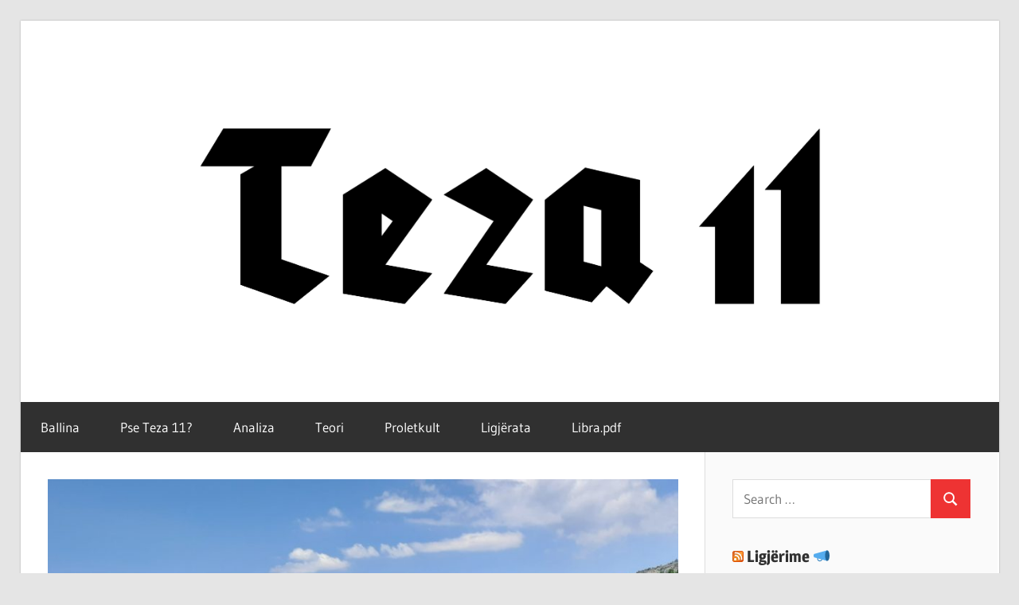

--- FILE ---
content_type: text/html; charset=UTF-8
request_url: https://teza11.org/akademia-per-cobanet-dhe-qeveritaret-qe-pse-si-can-ujku/
body_size: 18479
content:
<!DOCTYPE html>
<html lang="en-US">

<head>
<meta charset="UTF-8">
<meta name="viewport" content="width=device-width, initial-scale=1">
<link rel="profile" href="http://gmpg.org/xfn/11">
<link rel="pingback" href="https://teza11.org/xmlrpc.php">

<meta name='robots' content='index, follow, max-image-preview:large, max-snippet:-1, max-video-preview:-1' />
	<style>img:is([sizes="auto" i], [sizes^="auto," i]) { contain-intrinsic-size: 3000px 1500px }</style>
	
	<!-- This site is optimized with the Yoast SEO plugin v25.1 - https://yoast.com/wordpress/plugins/seo/ -->
	<title>Akademia për çobanët dhe qeveritarët që pse s’i çan ujku - Teza 11</title>
	<link rel="canonical" href="https://teza11.org/akademia-per-cobanet-dhe-qeveritaret-qe-pse-si-can-ujku/" />
	<meta property="og:locale" content="en_US" />
	<meta property="og:type" content="article" />
	<meta property="og:title" content="Akademia për çobanët dhe qeveritarët që pse s’i çan ujku" />
	<meta property="og:description" content="/Xhuliano Bregasi/ “Blegtorët e rrethit të Përmetit realizuan me sukses planin e prodhimit dhe dorëzimit të qumështit për periudhën 9-mujore&#8230;" />
	<meta property="og:url" content="https://teza11.org/akademia-per-cobanet-dhe-qeveritaret-qe-pse-si-can-ujku/" />
	<meta property="og:site_name" content="Teza 11" />
	<meta property="article:published_time" content="2021-11-06T17:06:52+00:00" />
	<meta property="article:modified_time" content="2021-11-06T17:09:28+00:00" />
	<meta property="og:image" content="https://teza11.org/wp-content/uploads/2021/11/20210613_124958-scaled.jpg" />
	<meta property="og:image:width" content="2560" />
	<meta property="og:image:height" content="1183" />
	<meta property="og:image:type" content="image/jpeg" />
	<meta name="author" content="T 11" />
	<meta name="twitter:card" content="summary_large_image" />
	<meta name="twitter:title" content="Akademia për çobanët dhe qeveritarët që pse s’i çan ujku" />
	<meta name="twitter:image" content="https://teza11.org/wp-content/uploads/2021/11/20210613_124958-scaled.jpg" />
	<meta name="twitter:creator" content="@teza_11" />
	<meta name="twitter:site" content="@teza_11" />
	<meta name="twitter:label1" content="Written by" />
	<meta name="twitter:data1" content="T 11" />
	<meta name="twitter:label2" content="Est. reading time" />
	<meta name="twitter:data2" content="6 minutes" />
	<script type="application/ld+json" class="yoast-schema-graph">{"@context":"https://schema.org","@graph":[{"@type":"Article","@id":"https://teza11.org/akademia-per-cobanet-dhe-qeveritaret-qe-pse-si-can-ujku/#article","isPartOf":{"@id":"https://teza11.org/akademia-per-cobanet-dhe-qeveritaret-qe-pse-si-can-ujku/"},"author":{"name":"T 11","@id":"https://teza11.org/#/schema/person/9f09b7ff23c7f4591dade20677ed7cca"},"headline":"Akademia për çobanët dhe qeveritarët që pse s’i çan ujku","datePublished":"2021-11-06T17:06:52+00:00","dateModified":"2021-11-06T17:09:28+00:00","mainEntityOfPage":{"@id":"https://teza11.org/akademia-per-cobanet-dhe-qeveritaret-qe-pse-si-can-ujku/"},"wordCount":1583,"commentCount":0,"publisher":{"@id":"https://teza11.org/#organization"},"image":{"@id":"https://teza11.org/akademia-per-cobanet-dhe-qeveritaret-qe-pse-si-can-ujku/#primaryimage"},"thumbnailUrl":"https://teza11.org/wp-content/uploads/2021/11/20210613_124958-scaled.jpg","keywords":["ekonomi","fshatarësia","politikë"],"articleSection":["Analiza"],"inLanguage":"en-US","potentialAction":[{"@type":"CommentAction","name":"Comment","target":["https://teza11.org/akademia-per-cobanet-dhe-qeveritaret-qe-pse-si-can-ujku/#respond"]}]},{"@type":"WebPage","@id":"https://teza11.org/akademia-per-cobanet-dhe-qeveritaret-qe-pse-si-can-ujku/","url":"https://teza11.org/akademia-per-cobanet-dhe-qeveritaret-qe-pse-si-can-ujku/","name":"Akademia për çobanët dhe qeveritarët që pse s’i çan ujku - Teza 11","isPartOf":{"@id":"https://teza11.org/#website"},"primaryImageOfPage":{"@id":"https://teza11.org/akademia-per-cobanet-dhe-qeveritaret-qe-pse-si-can-ujku/#primaryimage"},"image":{"@id":"https://teza11.org/akademia-per-cobanet-dhe-qeveritaret-qe-pse-si-can-ujku/#primaryimage"},"thumbnailUrl":"https://teza11.org/wp-content/uploads/2021/11/20210613_124958-scaled.jpg","datePublished":"2021-11-06T17:06:52+00:00","dateModified":"2021-11-06T17:09:28+00:00","breadcrumb":{"@id":"https://teza11.org/akademia-per-cobanet-dhe-qeveritaret-qe-pse-si-can-ujku/#breadcrumb"},"inLanguage":"en-US","potentialAction":[{"@type":"ReadAction","target":["https://teza11.org/akademia-per-cobanet-dhe-qeveritaret-qe-pse-si-can-ujku/"]}]},{"@type":"ImageObject","inLanguage":"en-US","@id":"https://teza11.org/akademia-per-cobanet-dhe-qeveritaret-qe-pse-si-can-ujku/#primaryimage","url":"https://teza11.org/wp-content/uploads/2021/11/20210613_124958-scaled.jpg","contentUrl":"https://teza11.org/wp-content/uploads/2021/11/20210613_124958-scaled.jpg","width":2560,"height":1183},{"@type":"BreadcrumbList","@id":"https://teza11.org/akademia-per-cobanet-dhe-qeveritaret-qe-pse-si-can-ujku/#breadcrumb","itemListElement":[{"@type":"ListItem","position":1,"name":"Home","item":"https://teza11.org/"},{"@type":"ListItem","position":2,"name":"Akademia për çobanët dhe qeveritarët që pse s’i çan ujku"}]},{"@type":"WebSite","@id":"https://teza11.org/#website","url":"https://teza11.org/","name":"Teza 11","description":"Filozofët vetëm e kanë shpjeguar në mënyra të ndryshme botën, por çështja është që ta shndërrosh atë.","publisher":{"@id":"https://teza11.org/#organization"},"potentialAction":[{"@type":"SearchAction","target":{"@type":"EntryPoint","urlTemplate":"https://teza11.org/?s={search_term_string}"},"query-input":{"@type":"PropertyValueSpecification","valueRequired":true,"valueName":"search_term_string"}}],"inLanguage":"en-US"},{"@type":"Organization","@id":"https://teza11.org/#organization","name":"Teza 11","url":"https://teza11.org/","logo":{"@type":"ImageObject","inLanguage":"en-US","@id":"https://teza11.org/#/schema/logo/image/","url":"https://teza11.org/wp-content/uploads/2018/09/cropped-teza-11-header-06-2.png","contentUrl":"https://teza11.org/wp-content/uploads/2018/09/cropped-teza-11-header-06-2.png","width":5333,"height":1853,"caption":"Teza 11"},"image":{"@id":"https://teza11.org/#/schema/logo/image/"},"sameAs":["https://x.com/teza_11"]},{"@type":"Person","@id":"https://teza11.org/#/schema/person/9f09b7ff23c7f4591dade20677ed7cca","name":"T 11","image":{"@type":"ImageObject","inLanguage":"en-US","@id":"https://teza11.org/#/schema/person/image/","url":"https://secure.gravatar.com/avatar/5c4a6af5bccfcc2e1dc29a16d1aba9d6118c96f50b9d266a2dd895f1b411c194?s=96&d=mm&r=g","contentUrl":"https://secure.gravatar.com/avatar/5c4a6af5bccfcc2e1dc29a16d1aba9d6118c96f50b9d266a2dd895f1b411c194?s=96&d=mm&r=g","caption":"T 11"},"url":"https://teza11.org/author/arlind/"}]}</script>
	<!-- / Yoast SEO plugin. -->


<link rel="alternate" type="application/rss+xml" title="Teza 11 &raquo; Feed" href="https://teza11.org/feed/" />
<link rel="alternate" type="application/rss+xml" title="Teza 11 &raquo; Comments Feed" href="https://teza11.org/comments/feed/" />
<link rel="alternate" type="application/rss+xml" title="Teza 11 &raquo; Akademia për çobanët dhe qeveritarët që pse s’i çan ujku Comments Feed" href="https://teza11.org/akademia-per-cobanet-dhe-qeveritaret-qe-pse-si-can-ujku/feed/" />
<script type="text/javascript">
/* <![CDATA[ */
window._wpemojiSettings = {"baseUrl":"https:\/\/s.w.org\/images\/core\/emoji\/15.1.0\/72x72\/","ext":".png","svgUrl":"https:\/\/s.w.org\/images\/core\/emoji\/15.1.0\/svg\/","svgExt":".svg","source":{"concatemoji":"https:\/\/teza11.org\/wp-includes\/js\/wp-emoji-release.min.js?ver=6.8.1"}};
/*! This file is auto-generated */
!function(i,n){var o,s,e;function c(e){try{var t={supportTests:e,timestamp:(new Date).valueOf()};sessionStorage.setItem(o,JSON.stringify(t))}catch(e){}}function p(e,t,n){e.clearRect(0,0,e.canvas.width,e.canvas.height),e.fillText(t,0,0);var t=new Uint32Array(e.getImageData(0,0,e.canvas.width,e.canvas.height).data),r=(e.clearRect(0,0,e.canvas.width,e.canvas.height),e.fillText(n,0,0),new Uint32Array(e.getImageData(0,0,e.canvas.width,e.canvas.height).data));return t.every(function(e,t){return e===r[t]})}function u(e,t,n){switch(t){case"flag":return n(e,"\ud83c\udff3\ufe0f\u200d\u26a7\ufe0f","\ud83c\udff3\ufe0f\u200b\u26a7\ufe0f")?!1:!n(e,"\ud83c\uddfa\ud83c\uddf3","\ud83c\uddfa\u200b\ud83c\uddf3")&&!n(e,"\ud83c\udff4\udb40\udc67\udb40\udc62\udb40\udc65\udb40\udc6e\udb40\udc67\udb40\udc7f","\ud83c\udff4\u200b\udb40\udc67\u200b\udb40\udc62\u200b\udb40\udc65\u200b\udb40\udc6e\u200b\udb40\udc67\u200b\udb40\udc7f");case"emoji":return!n(e,"\ud83d\udc26\u200d\ud83d\udd25","\ud83d\udc26\u200b\ud83d\udd25")}return!1}function f(e,t,n){var r="undefined"!=typeof WorkerGlobalScope&&self instanceof WorkerGlobalScope?new OffscreenCanvas(300,150):i.createElement("canvas"),a=r.getContext("2d",{willReadFrequently:!0}),o=(a.textBaseline="top",a.font="600 32px Arial",{});return e.forEach(function(e){o[e]=t(a,e,n)}),o}function t(e){var t=i.createElement("script");t.src=e,t.defer=!0,i.head.appendChild(t)}"undefined"!=typeof Promise&&(o="wpEmojiSettingsSupports",s=["flag","emoji"],n.supports={everything:!0,everythingExceptFlag:!0},e=new Promise(function(e){i.addEventListener("DOMContentLoaded",e,{once:!0})}),new Promise(function(t){var n=function(){try{var e=JSON.parse(sessionStorage.getItem(o));if("object"==typeof e&&"number"==typeof e.timestamp&&(new Date).valueOf()<e.timestamp+604800&&"object"==typeof e.supportTests)return e.supportTests}catch(e){}return null}();if(!n){if("undefined"!=typeof Worker&&"undefined"!=typeof OffscreenCanvas&&"undefined"!=typeof URL&&URL.createObjectURL&&"undefined"!=typeof Blob)try{var e="postMessage("+f.toString()+"("+[JSON.stringify(s),u.toString(),p.toString()].join(",")+"));",r=new Blob([e],{type:"text/javascript"}),a=new Worker(URL.createObjectURL(r),{name:"wpTestEmojiSupports"});return void(a.onmessage=function(e){c(n=e.data),a.terminate(),t(n)})}catch(e){}c(n=f(s,u,p))}t(n)}).then(function(e){for(var t in e)n.supports[t]=e[t],n.supports.everything=n.supports.everything&&n.supports[t],"flag"!==t&&(n.supports.everythingExceptFlag=n.supports.everythingExceptFlag&&n.supports[t]);n.supports.everythingExceptFlag=n.supports.everythingExceptFlag&&!n.supports.flag,n.DOMReady=!1,n.readyCallback=function(){n.DOMReady=!0}}).then(function(){return e}).then(function(){var e;n.supports.everything||(n.readyCallback(),(e=n.source||{}).concatemoji?t(e.concatemoji):e.wpemoji&&e.twemoji&&(t(e.twemoji),t(e.wpemoji)))}))}((window,document),window._wpemojiSettings);
/* ]]> */
</script>
<link rel='stylesheet' id='wellington-theme-fonts-css' href='https://teza11.org/wp-content/fonts/ee89757b7f122b8a8ab41672b0f66a38.css?ver=20201110' type='text/css' media='all' />
<style id='wp-emoji-styles-inline-css' type='text/css'>

	img.wp-smiley, img.emoji {
		display: inline !important;
		border: none !important;
		box-shadow: none !important;
		height: 1em !important;
		width: 1em !important;
		margin: 0 0.07em !important;
		vertical-align: -0.1em !important;
		background: none !important;
		padding: 0 !important;
	}
</style>
<link rel='stylesheet' id='wp-block-library-css' href='https://teza11.org/wp-includes/css/dist/block-library/style.min.css?ver=6.8.1' type='text/css' media='all' />
<style id='classic-theme-styles-inline-css' type='text/css'>
/*! This file is auto-generated */
.wp-block-button__link{color:#fff;background-color:#32373c;border-radius:9999px;box-shadow:none;text-decoration:none;padding:calc(.667em + 2px) calc(1.333em + 2px);font-size:1.125em}.wp-block-file__button{background:#32373c;color:#fff;text-decoration:none}
</style>
<style id='global-styles-inline-css' type='text/css'>
:root{--wp--preset--aspect-ratio--square: 1;--wp--preset--aspect-ratio--4-3: 4/3;--wp--preset--aspect-ratio--3-4: 3/4;--wp--preset--aspect-ratio--3-2: 3/2;--wp--preset--aspect-ratio--2-3: 2/3;--wp--preset--aspect-ratio--16-9: 16/9;--wp--preset--aspect-ratio--9-16: 9/16;--wp--preset--color--black: #000000;--wp--preset--color--cyan-bluish-gray: #abb8c3;--wp--preset--color--white: #ffffff;--wp--preset--color--pale-pink: #f78da7;--wp--preset--color--vivid-red: #cf2e2e;--wp--preset--color--luminous-vivid-orange: #ff6900;--wp--preset--color--luminous-vivid-amber: #fcb900;--wp--preset--color--light-green-cyan: #7bdcb5;--wp--preset--color--vivid-green-cyan: #00d084;--wp--preset--color--pale-cyan-blue: #8ed1fc;--wp--preset--color--vivid-cyan-blue: #0693e3;--wp--preset--color--vivid-purple: #9b51e0;--wp--preset--color--primary: #ee3333;--wp--preset--color--secondary: #d51a1a;--wp--preset--color--tertiary: #bb0000;--wp--preset--color--accent: #3333ee;--wp--preset--color--highlight: #eeee33;--wp--preset--color--light-gray: #fafafa;--wp--preset--color--gray: #999999;--wp--preset--color--dark-gray: #303030;--wp--preset--gradient--vivid-cyan-blue-to-vivid-purple: linear-gradient(135deg,rgba(6,147,227,1) 0%,rgb(155,81,224) 100%);--wp--preset--gradient--light-green-cyan-to-vivid-green-cyan: linear-gradient(135deg,rgb(122,220,180) 0%,rgb(0,208,130) 100%);--wp--preset--gradient--luminous-vivid-amber-to-luminous-vivid-orange: linear-gradient(135deg,rgba(252,185,0,1) 0%,rgba(255,105,0,1) 100%);--wp--preset--gradient--luminous-vivid-orange-to-vivid-red: linear-gradient(135deg,rgba(255,105,0,1) 0%,rgb(207,46,46) 100%);--wp--preset--gradient--very-light-gray-to-cyan-bluish-gray: linear-gradient(135deg,rgb(238,238,238) 0%,rgb(169,184,195) 100%);--wp--preset--gradient--cool-to-warm-spectrum: linear-gradient(135deg,rgb(74,234,220) 0%,rgb(151,120,209) 20%,rgb(207,42,186) 40%,rgb(238,44,130) 60%,rgb(251,105,98) 80%,rgb(254,248,76) 100%);--wp--preset--gradient--blush-light-purple: linear-gradient(135deg,rgb(255,206,236) 0%,rgb(152,150,240) 100%);--wp--preset--gradient--blush-bordeaux: linear-gradient(135deg,rgb(254,205,165) 0%,rgb(254,45,45) 50%,rgb(107,0,62) 100%);--wp--preset--gradient--luminous-dusk: linear-gradient(135deg,rgb(255,203,112) 0%,rgb(199,81,192) 50%,rgb(65,88,208) 100%);--wp--preset--gradient--pale-ocean: linear-gradient(135deg,rgb(255,245,203) 0%,rgb(182,227,212) 50%,rgb(51,167,181) 100%);--wp--preset--gradient--electric-grass: linear-gradient(135deg,rgb(202,248,128) 0%,rgb(113,206,126) 100%);--wp--preset--gradient--midnight: linear-gradient(135deg,rgb(2,3,129) 0%,rgb(40,116,252) 100%);--wp--preset--font-size--small: 13px;--wp--preset--font-size--medium: 20px;--wp--preset--font-size--large: 36px;--wp--preset--font-size--x-large: 42px;--wp--preset--spacing--20: 0.44rem;--wp--preset--spacing--30: 0.67rem;--wp--preset--spacing--40: 1rem;--wp--preset--spacing--50: 1.5rem;--wp--preset--spacing--60: 2.25rem;--wp--preset--spacing--70: 3.38rem;--wp--preset--spacing--80: 5.06rem;--wp--preset--shadow--natural: 6px 6px 9px rgba(0, 0, 0, 0.2);--wp--preset--shadow--deep: 12px 12px 50px rgba(0, 0, 0, 0.4);--wp--preset--shadow--sharp: 6px 6px 0px rgba(0, 0, 0, 0.2);--wp--preset--shadow--outlined: 6px 6px 0px -3px rgba(255, 255, 255, 1), 6px 6px rgba(0, 0, 0, 1);--wp--preset--shadow--crisp: 6px 6px 0px rgba(0, 0, 0, 1);}:where(.is-layout-flex){gap: 0.5em;}:where(.is-layout-grid){gap: 0.5em;}body .is-layout-flex{display: flex;}.is-layout-flex{flex-wrap: wrap;align-items: center;}.is-layout-flex > :is(*, div){margin: 0;}body .is-layout-grid{display: grid;}.is-layout-grid > :is(*, div){margin: 0;}:where(.wp-block-columns.is-layout-flex){gap: 2em;}:where(.wp-block-columns.is-layout-grid){gap: 2em;}:where(.wp-block-post-template.is-layout-flex){gap: 1.25em;}:where(.wp-block-post-template.is-layout-grid){gap: 1.25em;}.has-black-color{color: var(--wp--preset--color--black) !important;}.has-cyan-bluish-gray-color{color: var(--wp--preset--color--cyan-bluish-gray) !important;}.has-white-color{color: var(--wp--preset--color--white) !important;}.has-pale-pink-color{color: var(--wp--preset--color--pale-pink) !important;}.has-vivid-red-color{color: var(--wp--preset--color--vivid-red) !important;}.has-luminous-vivid-orange-color{color: var(--wp--preset--color--luminous-vivid-orange) !important;}.has-luminous-vivid-amber-color{color: var(--wp--preset--color--luminous-vivid-amber) !important;}.has-light-green-cyan-color{color: var(--wp--preset--color--light-green-cyan) !important;}.has-vivid-green-cyan-color{color: var(--wp--preset--color--vivid-green-cyan) !important;}.has-pale-cyan-blue-color{color: var(--wp--preset--color--pale-cyan-blue) !important;}.has-vivid-cyan-blue-color{color: var(--wp--preset--color--vivid-cyan-blue) !important;}.has-vivid-purple-color{color: var(--wp--preset--color--vivid-purple) !important;}.has-black-background-color{background-color: var(--wp--preset--color--black) !important;}.has-cyan-bluish-gray-background-color{background-color: var(--wp--preset--color--cyan-bluish-gray) !important;}.has-white-background-color{background-color: var(--wp--preset--color--white) !important;}.has-pale-pink-background-color{background-color: var(--wp--preset--color--pale-pink) !important;}.has-vivid-red-background-color{background-color: var(--wp--preset--color--vivid-red) !important;}.has-luminous-vivid-orange-background-color{background-color: var(--wp--preset--color--luminous-vivid-orange) !important;}.has-luminous-vivid-amber-background-color{background-color: var(--wp--preset--color--luminous-vivid-amber) !important;}.has-light-green-cyan-background-color{background-color: var(--wp--preset--color--light-green-cyan) !important;}.has-vivid-green-cyan-background-color{background-color: var(--wp--preset--color--vivid-green-cyan) !important;}.has-pale-cyan-blue-background-color{background-color: var(--wp--preset--color--pale-cyan-blue) !important;}.has-vivid-cyan-blue-background-color{background-color: var(--wp--preset--color--vivid-cyan-blue) !important;}.has-vivid-purple-background-color{background-color: var(--wp--preset--color--vivid-purple) !important;}.has-black-border-color{border-color: var(--wp--preset--color--black) !important;}.has-cyan-bluish-gray-border-color{border-color: var(--wp--preset--color--cyan-bluish-gray) !important;}.has-white-border-color{border-color: var(--wp--preset--color--white) !important;}.has-pale-pink-border-color{border-color: var(--wp--preset--color--pale-pink) !important;}.has-vivid-red-border-color{border-color: var(--wp--preset--color--vivid-red) !important;}.has-luminous-vivid-orange-border-color{border-color: var(--wp--preset--color--luminous-vivid-orange) !important;}.has-luminous-vivid-amber-border-color{border-color: var(--wp--preset--color--luminous-vivid-amber) !important;}.has-light-green-cyan-border-color{border-color: var(--wp--preset--color--light-green-cyan) !important;}.has-vivid-green-cyan-border-color{border-color: var(--wp--preset--color--vivid-green-cyan) !important;}.has-pale-cyan-blue-border-color{border-color: var(--wp--preset--color--pale-cyan-blue) !important;}.has-vivid-cyan-blue-border-color{border-color: var(--wp--preset--color--vivid-cyan-blue) !important;}.has-vivid-purple-border-color{border-color: var(--wp--preset--color--vivid-purple) !important;}.has-vivid-cyan-blue-to-vivid-purple-gradient-background{background: var(--wp--preset--gradient--vivid-cyan-blue-to-vivid-purple) !important;}.has-light-green-cyan-to-vivid-green-cyan-gradient-background{background: var(--wp--preset--gradient--light-green-cyan-to-vivid-green-cyan) !important;}.has-luminous-vivid-amber-to-luminous-vivid-orange-gradient-background{background: var(--wp--preset--gradient--luminous-vivid-amber-to-luminous-vivid-orange) !important;}.has-luminous-vivid-orange-to-vivid-red-gradient-background{background: var(--wp--preset--gradient--luminous-vivid-orange-to-vivid-red) !important;}.has-very-light-gray-to-cyan-bluish-gray-gradient-background{background: var(--wp--preset--gradient--very-light-gray-to-cyan-bluish-gray) !important;}.has-cool-to-warm-spectrum-gradient-background{background: var(--wp--preset--gradient--cool-to-warm-spectrum) !important;}.has-blush-light-purple-gradient-background{background: var(--wp--preset--gradient--blush-light-purple) !important;}.has-blush-bordeaux-gradient-background{background: var(--wp--preset--gradient--blush-bordeaux) !important;}.has-luminous-dusk-gradient-background{background: var(--wp--preset--gradient--luminous-dusk) !important;}.has-pale-ocean-gradient-background{background: var(--wp--preset--gradient--pale-ocean) !important;}.has-electric-grass-gradient-background{background: var(--wp--preset--gradient--electric-grass) !important;}.has-midnight-gradient-background{background: var(--wp--preset--gradient--midnight) !important;}.has-small-font-size{font-size: var(--wp--preset--font-size--small) !important;}.has-medium-font-size{font-size: var(--wp--preset--font-size--medium) !important;}.has-large-font-size{font-size: var(--wp--preset--font-size--large) !important;}.has-x-large-font-size{font-size: var(--wp--preset--font-size--x-large) !important;}
:where(.wp-block-post-template.is-layout-flex){gap: 1.25em;}:where(.wp-block-post-template.is-layout-grid){gap: 1.25em;}
:where(.wp-block-columns.is-layout-flex){gap: 2em;}:where(.wp-block-columns.is-layout-grid){gap: 2em;}
:root :where(.wp-block-pullquote){font-size: 1.5em;line-height: 1.6;}
</style>
<link rel='stylesheet' id='email-subscribers-css' href='https://teza11.org/wp-content/plugins/email-subscribers/lite/public/css/email-subscribers-public.css?ver=5.8.3' type='text/css' media='all' />
<link rel='stylesheet' id='SFSImainCss-css' href='https://teza11.org/wp-content/plugins/ultimate-social-media-icons/css/sfsi-style.css?ver=2.9.5' type='text/css' media='all' />
<link rel='stylesheet' id='wellington-stylesheet-css' href='https://teza11.org/wp-content/themes/wellington/style.css?ver=2.2.0' type='text/css' media='all' />
<style id='wellington-stylesheet-inline-css' type='text/css'>
.site-title, .site-description { position: absolute; clip: rect(1px, 1px, 1px, 1px); width: 1px; height: 1px; overflow: hidden; }
</style>
<link rel='stylesheet' id='wellington-safari-flexbox-fixes-css' href='https://teza11.org/wp-content/themes/wellington/assets/css/safari-flexbox-fixes.css?ver=20200420' type='text/css' media='all' />
<script type="text/javascript" src="https://teza11.org/wp-includes/js/jquery/jquery.min.js?ver=3.7.1" id="jquery-core-js"></script>
<script type="text/javascript" src="https://teza11.org/wp-includes/js/jquery/jquery-migrate.min.js?ver=3.4.1" id="jquery-migrate-js"></script>
<!--[if lt IE 9]>
<script type="text/javascript" src="https://teza11.org/wp-content/themes/wellington/assets/js/html5shiv.min.js?ver=3.7.3" id="html5shiv-js"></script>
<![endif]-->
<script type="text/javascript" src="https://teza11.org/wp-content/themes/wellington/assets/js/svgxuse.min.js?ver=1.2.6" id="svgxuse-js"></script>
<link rel="https://api.w.org/" href="https://teza11.org/wp-json/" /><link rel="alternate" title="JSON" type="application/json" href="https://teza11.org/wp-json/wp/v2/posts/3943" /><link rel="EditURI" type="application/rsd+xml" title="RSD" href="https://teza11.org/xmlrpc.php?rsd" />
<meta name="generator" content="WordPress 6.8.1" />
<link rel='shortlink' href='https://teza11.org/?p=3943' />
<link rel="alternate" title="oEmbed (JSON)" type="application/json+oembed" href="https://teza11.org/wp-json/oembed/1.0/embed?url=https%3A%2F%2Fteza11.org%2Fakademia-per-cobanet-dhe-qeveritaret-qe-pse-si-can-ujku%2F" />
<link rel="alternate" title="oEmbed (XML)" type="text/xml+oembed" href="https://teza11.org/wp-json/oembed/1.0/embed?url=https%3A%2F%2Fteza11.org%2Fakademia-per-cobanet-dhe-qeveritaret-qe-pse-si-can-ujku%2F&#038;format=xml" />
<link rel="icon" href="https://teza11.org/wp-content/uploads/2018/09/cropped-teza-11-icon-2-32x32.png" sizes="32x32" />
<link rel="icon" href="https://teza11.org/wp-content/uploads/2018/09/cropped-teza-11-icon-2-192x192.png" sizes="192x192" />
<link rel="apple-touch-icon" href="https://teza11.org/wp-content/uploads/2018/09/cropped-teza-11-icon-2-180x180.png" />
<meta name="msapplication-TileImage" content="https://teza11.org/wp-content/uploads/2018/09/cropped-teza-11-icon-2-270x270.png" />
</head>

<body class="wp-singular post-template-default single single-post postid-3943 single-format-standard wp-custom-logo wp-embed-responsive wp-theme-wellington sfsi_actvite_theme_thin post-layout-one-column author-hidden">

	
	<div id="header-top" class="header-bar-wrap"></div>

	<div id="page" class="hfeed site">

		<a class="skip-link screen-reader-text" href="#content">Skip to content</a>

		
		<header id="masthead" class="site-header clearfix" role="banner">

			<div class="header-main container clearfix">

				<div id="logo" class="site-branding clearfix">

					<a href="https://teza11.org/" class="custom-logo-link" rel="home"><img width="5333" height="1853" src="https://teza11.org/wp-content/uploads/2018/09/cropped-teza-11-header-06-2.png" class="custom-logo" alt="Teza 11" decoding="async" fetchpriority="high" srcset="https://teza11.org/wp-content/uploads/2018/09/cropped-teza-11-header-06-2.png 5333w, https://teza11.org/wp-content/uploads/2018/09/cropped-teza-11-header-06-2-300x104.png 300w, https://teza11.org/wp-content/uploads/2018/09/cropped-teza-11-header-06-2-768x267.png 768w, https://teza11.org/wp-content/uploads/2018/09/cropped-teza-11-header-06-2-1024x356.png 1024w" sizes="(max-width: 5333px) 100vw, 5333px" /></a>					
			<p class="site-title"><a href="https://teza11.org/" rel="home">Teza 11</a></p>

								
			<p class="site-description">Filozofët vetëm e kanë shpjeguar në mënyra të ndryshme botën, por çështja është që ta shndërrosh atë.</p>

			
				</div><!-- .site-branding -->

				<div class="header-widgets clearfix">

					
				</div><!-- .header-widgets -->

			</div><!-- .header-main -->

			

	<div id="main-navigation-wrap" class="primary-navigation-wrap">

		
		<button class="primary-menu-toggle menu-toggle" aria-controls="primary-menu" aria-expanded="false" >
			<svg class="icon icon-menu" aria-hidden="true" role="img"> <use xlink:href="https://teza11.org/wp-content/themes/wellington/assets/icons/genericons-neue.svg#menu"></use> </svg><svg class="icon icon-close" aria-hidden="true" role="img"> <use xlink:href="https://teza11.org/wp-content/themes/wellington/assets/icons/genericons-neue.svg#close"></use> </svg>			<span class="menu-toggle-text">Navigation</span>
		</button>

		<div class="primary-navigation">

			<nav id="site-navigation" class="main-navigation" role="navigation"  aria-label="Primary Menu">

				<ul id="primary-menu" class="menu"><li id="menu-item-36" class="menu-item menu-item-type-custom menu-item-object-custom menu-item-home menu-item-36"><a href="https://teza11.org">Ballina</a></li>
<li id="menu-item-39" class="menu-item menu-item-type-post_type menu-item-object-page menu-item-39"><a href="https://teza11.org/pse-teza-11/">Pse Teza 11?</a></li>
<li id="menu-item-56" class="menu-item menu-item-type-taxonomy menu-item-object-category current-post-ancestor current-menu-parent current-post-parent menu-item-56"><a href="https://teza11.org/category/analiza/">Analiza</a></li>
<li id="menu-item-35" class="menu-item menu-item-type-taxonomy menu-item-object-category menu-item-35"><a href="https://teza11.org/category/teori/">Teori</a></li>
<li id="menu-item-57" class="menu-item menu-item-type-taxonomy menu-item-object-category menu-item-57"><a href="https://teza11.org/category/proletkult/">Proletkult</a></li>
<li id="menu-item-1200" class="menu-item menu-item-type-custom menu-item-object-custom menu-item-1200"><a href="https://anchor.fm/teza11">Ligjërata</a></li>
<li id="menu-item-37" class="menu-item menu-item-type-post_type menu-item-object-page menu-item-37"><a href="https://teza11.org/libra-pdf/">Libra.pdf</a></li>
</ul>			</nav><!-- #site-navigation -->

		</div><!-- .primary-navigation -->

	</div>



		</header><!-- #masthead -->

		
		
		
		
		<div id="content" class="site-content container clearfix">

	<section id="primary" class="content-single content-area">
		<main id="main" class="site-main" role="main">

		
<article id="post-3943" class="post-3943 post type-post status-publish format-standard has-post-thumbnail hentry category-analiza tag-ekonomi tag-fshataresia tag-politike">

	<img width="880" height="660" src="https://teza11.org/wp-content/uploads/2021/11/20210613_124958-880x660.jpg" class="attachment-post-thumbnail size-post-thumbnail wp-post-image" alt="" decoding="async" />
	<header class="entry-header">

		<div class="entry-meta"><span class="meta-date"><a href="https://teza11.org/akademia-per-cobanet-dhe-qeveritaret-qe-pse-si-can-ujku/" title="6:06 pm" rel="bookmark"><time class="entry-date published updated" datetime="2021-11-06T18:06:52+01:00">11/06/2021</time></a></span><span class="meta-author"> <span class="author vcard"><a class="url fn n" href="https://teza11.org/author/arlind/" title="View all posts by T 11" rel="author">T 11</a></span></span></div>
		<h1 class="entry-title">Akademia për çobanët dhe qeveritarët që pse s’i çan ujku</h1>
	</header><!-- .entry-header -->

	<div class="entry-content clearfix">

		
<p>/Xhuliano Bregasi/</p>



<p>“Blegtorët e rrethit të Përmetit realizuan me sukses planin e prodhimit dhe dorëzimit të qumështit për periudhën 9-mujore&#8230; Këtë kronikë e përgatitëm në sektorin më malor të ekonomisë bujqësore të Ballabanit, në atë të Kajcës, blegtorët e të cilës planin vjetor të prodhimit të qumështit e kanë realizuar deri tani në masën 109%&#8230;”<a href="#_ftn1">[1]</a></p>



<p>Kjo pjesë, e marrë nga një Revistë Televizive e vitit të largët 1986, nuk është shkëputur as për nostalgji për një kohë që nuk e kam jetuar, as për t’u mburrur që fshati im, Kajca, dikur paska bërë namin me prodhimin e qumështit dhe tejkalimin e planit. Qëllimi i publikimit të kësaj pjese është për të treguar se në zona të tilla malore, të larta e të largëta, mundësitë e aktivitetit ekonomik janë të pakta. Kryesisht blegtoria, më pak bujqësia, pemëtaria e përpunimi i qumështit, janë të vetmet forma mbijetese.</p>



<p>Për t’u kthyer te arsyeja që më nxiti të shkruaj këto rreshta, arsye që ka nxitur në gallatë gjithë rrjetet sociale. Ministrja e Bujqësisë Frida Krifca ka deklaruar në komision parlamentar se situata në sektorin e blegtorisë është vështirësuar. Arsyeja, sipas saj, është puna shumë e vështirë e blegtorit. Zgjidhja: hapja e një akademie dhe subvencionimi i blegtorëve për të vazhduar këtë profesion. Le të tentojmë të merremi seriozisht me situatën dhe jo me profkën e “akademisë”.</p>



<p>Ministrja ka të drejtë në konstatim. Situata në këtë sektor, veçanërisht vitin e fundit, është përkeqësuar ndjeshëm. I referohem këtu rastit të fshatit tim, por edhe pak më gjerë asaj që dikur ka qenë kooperativa e Kajcës, me fshatrat Pavar, Kajcë, Vinokash e Toshkëz. Në fillim të viteve ’90 kanë jetuar rreth 300 familje, ndërsa sot nuk bëhen as 50. Pa i hyrë këtu përbërjes familjare, që në shumicën dërrmuese sot janë pensionistë që thjesht kalojnë kohën në ajër të pastër.</p>



<p>Në këta katër fshatra blegtoria është aktiviteti ekonomik kryesor, ku mbarështohen rreth 1800 krerë bagëti të imëta. Vetëm vitin e fundit numri është ulur 500 krerë për shkak të pamundësisë së blegtorëve për t’u kujdesur më tej. Pra një rënie me më shumë se 20%. Kjo ka ndikuar në rritjen e çmimit për prodhimet e kësaj fushe, veçanërisht të mishit, i cili është rritur me thuajse 40% për shkak të mungesës në treg.</p>



<p>“Është punë shumë e vështirë!” – thotë ministrja me plot gojën. Dhe ka të drejtë prapë. Puna e blegtorit mund të jetë ndër më të rëndat. I lidhur, në kuptimin e plotë të fjalës, 24 orë të ditës. Mund t’i bjerë zalia nga vapa, por nuk shkëputet dot. Duhet të rrijë “gatitu” në shi, në dëborë e në acar. Duhet të rrijë roje gjithë ditën prej egërsirave, por edhe natën prej hajdutëve. Boshatisja në mënyrë të frikshme e këtyre fshatrave ka ndikuar në krahun e paktë të punës dhe moshën relativisht të lartë. Ky zanat kërkon shumë njerëz dhe sa më energjikë. Asnjë prej kushteve nuk përmbushet.</p>



<p>“Do të subvencionojmë zanatin – thotë ministrja – pra, jo thjesht krerët që mbarështojnë, por zanatin e bariut si zanat në vetvete”. Tallje me tellall! Këta teveqelër, përmes AZHBR-së, i vënë në garë blegtorët për një numër shumë të kufizuar subvencionesh vjetore. Dhe nuk i vënë as në kushte të barabarta e të qasshme me lehtësi, por përmes metodave që ua pamundësojnë përfitimin. Që të aplikosh, duhet të presësh gongun e qeverisë përmes e-albanias. Kushtet digjitale të qeverisë dinjitoze për vitin 2021, ndërsa mundësitë konkrete të blegtorëve akoma si më 1989. Kështu blegtorët nuk arrijnë dot të përfitojnë as atë subvencion qesharak që duhet ta merrnin pa asnjë kusht e peripeci.</p>



<p>Ministrja Krifca i bën për bukuri konstatimet, por qëllimisht nuk shkon drejt një analize serioze se si dhe përse ka arritur puna në këtë ditë. Rrjedhimisht edhe “zgjidhja” që propozon është qesharake, aq sa po “shkulin brinjët” gjithë njerëzit. &nbsp;</p>



<p>Vështirësitë e përmendura më lart janë objektive të këtij profesioni. Janë njësoj në Kajcë, njësoj në Myzeqe, njësoj në Greqi e njësoj Zelandën e Re. Dallimi është te lehtësirat dhe mundësitë që krijon shteti për t’i mpakur këto vështirësi dhe për të mos i lënë blegtorët të mallkojnë veten. Kjo lidhet pashmangshmërisht me situatën ku ndodhet fshati sot.</p>



<p>Në vitin 2016, kur Edi Rama e shndërroi gjithë Shqipërinë në plantacion hashashi, gjatë muajve të verës zhvilloi një takim në Sukë, ish-komunë atypari. Njëri prej fshatarëve të pranishëm në takim pati disa kërkesa bazike: “Duam një copë rrugë që të kemi mundësi të shkojmë e të vijmë në qytet, duam një ambulancë që të mos vdesin po na pickoi ndonjë grerëz dhe një shkollë fillore për kalamajtë”. “Je në metro ti apo ke pirë ndonjë gjë këtej vërdallë?!” – iu përgjigj karagjozçe kryeministri, duke bërë shakatorin për parcelat aty pranë dhe duke ironizuar athua se fshatari kishte kërkuar ndërtimin e ndonjë teleferiku për të shkuar në Rodenj<a href="#_ftn2">[2]</a>.</p>



<p>Këtë analizë të thjeshtë, me vetëm tre pika/kërkesa si konkluzion, nuk mund ta bënte askush më mirë sesa një fshatar që e pëson çdo moment në përditshmërinë e tij. Këtë analizë duhet të bënte edhe ministrja, qeveria dhe gjithë maskarenjtë që tallen me këta njerëz prej 30 vjetësh.</p>



<p>Nga të katër fshatrat, ambulancë fizikisht ka vetëm Kajca. 10 metër katror, dhe këtë u desh të vinte ta ndërtonte një fondacion arab nga ana e anës. Rruga mund të përshkohet vetëm me makina 4&#215;4. Faturimi i tyre shkon rreth 2000 lekë të reja për vetëm 7 kilometra, çka e rrit tmerrësisht shumë koston e produkteve, le pastaj që mos të rëntë një punë apo një hall. Fati i shkollës fillore, nëse do të hapet ose jo vitin pasues, më shumë ngjan sikur vendoset përmes lojës “tek a çift”.</p>



<p>Në këto kushte, për çfarë i duhet akademia G. moshatarit dhe bashkëfshatarit tim që ka 15 vjet që merret me blegtori dhe ka njohuri për këtë fushë më shumë se gjithë ministrat të marrë së bashku?! Atij i duhej shkolla për fëmijën që po plotëson moshën, se çerdhja dhe kopshti janë harruar prej 30 vjetësh në këto zona, ndaj u detyrua të linte tufën, të mblidhte plaçkat e të shkonte në qytet.</p>



<p>K., moshatari im nga Vinokashi, ka mbi 25 vjet që merret me këtë zanat. Që fëmijë. Nuk është thjesht blegtor, por edhe ustai i vetëm i mbetur në atë zonë. Është edhe shofer, që merr porositë kur bie rasti të lëvizë poshtë e lart dhe e përdor makinën si ambulancë po u sëmur njeri. Ama deri në vjeshtë, se pastaj fillojnë shirat dhe makina zor se ngjitet përpjetë. Me njohuritë që ka për zanatin e blegtorit, do të ishte më i përshtatshëm në vendin e znj. Krifca, por ja që edhe ai po bën plaçkat gati të lërë fshatin dhe zanatin, se nuk sheh asnjë të ardhme aty për shkak të kushteve të lartpërmendura. Do të vijë në Tiranë e do të vrasë veten si gjithë ne të tjerët&#8230;</p>



<p>Po E., moshatar dhe bashkëfshatar tjetër imi, që po ashtu po i bëhen fëmijët për shkollë dhe nuk ka as ku të shkojë, ç’të bëjë.</p>



<p>Këto janë vetëm disa nga problemet e vërteta që kanë blegtorët sot, që nuk lidhen veç me këtë si zanat, por në tërësi me fshatin që është lënë në ditë të hallit. Çështja mund të zgjidhet vetëm duke i shkuar në thelb problemit dhe duke u përballur me të. Dhe këtë sigurisht që nuk mundet ta bëjë as kjo qeveri, as ajo që ishte para kësaj, as ajo që do të vijë pas kësaj nëse do të jetë nga e njëjta shpurë maskarenjsh që na kanë pirë gjakun dhe vrarë shpresën këta 30 vjet.</p>



<p>“Çobanët mbi gjeneralë” është kënga e famshme labe që flet për luftën e Vlorës dhe rezistencën e lavdishme të “opingës”, fshatarësisë, ndaj Italisë pushtuese. Le të shpresojmë që do të këndohet edhe ndonjë këngë “çobanët mbi qeveritarë”.</p>



<hr class="wp-block-separator"/>



<p><a href="#_ftnref1">[1]</a> <a href="https://www.youtube.com/watch?v=dlRU5oEv16Q&amp;ab_channel=eRrall%C4%93">https://www.youtube.com/watch?v=dlRU5oEv16Q&amp;ab_channel=eRrall%C4%93</a> .</p>



<p><a href="#_ftnref2">[2]</a> Emri i fshatit nga ishte.</p>



<p><em>Imazhi: Organizata Politike</em></p>



<figure class="wp-block-image"><img decoding="async" src="https://d33ypg4xwx0n86.cloudfront.net/direct?url=https%3A%2F%2Fi.creativecommons.org%2Fl%2Fby%2F4.0%2F80x15.png&amp;resize=w704" alt="This image has an empty alt attribute; its file name is direct"/></figure>



<p><em>Ky artikull është botuar nën licensën&nbsp;<a rel="noreferrer noopener" href="https://creativecommons.org/licenses/by/4.0/" target="_blank">CC BY-SA 4.<em>0</em>.</a></em></p>

		
	</div><!-- .entry-content -->

	<footer class="entry-footer">

		
		<div class="entry-categories clearfix">
			<span class="meta-categories">
				<a href="https://teza11.org/category/analiza/" rel="category tag">Analiza</a>			</span>
		</div><!-- .entry-categories -->

				
			<div class="entry-tags clearfix">
				<span class="meta-tags">
					<a href="https://teza11.org/tag/ekonomi/" rel="tag">ekonomi</a><a href="https://teza11.org/tag/fshataresia/" rel="tag">fshatarësia</a><a href="https://teza11.org/tag/politike/" rel="tag">politikë</a>				</span>
			</div><!-- .entry-tags -->

							
	<nav class="navigation post-navigation" aria-label="Posts">
		<h2 class="screen-reader-text">Post navigation</h2>
		<div class="nav-links"><div class="nav-previous"><a href="https://teza11.org/squid-game-ose-kapitalizmi-me-fytyre-cnjeriu/" rel="prev"><span class="screen-reader-text">Previous Post:</span>Squid Game, ose kapitalizmi me fytyrë çnjeriu</a></div><div class="nav-next"><a href="https://teza11.org/filozofia-e-krizes/" rel="next"><span class="screen-reader-text">Next Post:</span>Filozofia e krizës</a></div></div>
	</nav>
	</footer><!-- .entry-footer -->

</article>

<div id="comments" class="comments-area">

	
	
	
		<div id="respond" class="comment-respond">
		<h3 id="reply-title" class="comment-reply-title"><span>Leave a Reply</span> <small><a rel="nofollow" id="cancel-comment-reply-link" href="/akademia-per-cobanet-dhe-qeveritaret-qe-pse-si-can-ujku/#respond" style="display:none;">Cancel reply</a></small></h3><form action="https://teza11.org/wp-comments-post.php" method="post" id="commentform" class="comment-form" novalidate><p class="comment-notes"><span id="email-notes">Your email address will not be published.</span> <span class="required-field-message">Required fields are marked <span class="required">*</span></span></p><p class="comment-form-comment"><label for="comment">Comment <span class="required">*</span></label> <textarea id="comment" name="comment" cols="45" rows="8" maxlength="65525" required></textarea></p><p class="comment-form-author"><label for="author">Name <span class="required">*</span></label> <input id="author" name="author" type="text" value="" size="30" maxlength="245" autocomplete="name" required /></p>
<p class="comment-form-email"><label for="email">Email <span class="required">*</span></label> <input id="email" name="email" type="email" value="" size="30" maxlength="100" aria-describedby="email-notes" autocomplete="email" required /></p>
<p class="comment-form-url"><label for="url">Website</label> <input id="url" name="url" type="url" value="" size="30" maxlength="200" autocomplete="url" /></p>
<p class="form-submit"><input name="submit" type="submit" id="submit" class="submit" value="Post Comment" /> <input type='hidden' name='comment_post_ID' value='3943' id='comment_post_ID' />
<input type='hidden' name='comment_parent' id='comment_parent' value='0' />
</p></form>	</div><!-- #respond -->
	
</div><!-- #comments -->

		</main><!-- #main -->
	</section><!-- #primary -->

	
	<section id="secondary" class="sidebar widget-area clearfix" role="complementary">

		<aside id="search-2" class="widget widget_search clearfix">
<form role="search" method="get" class="search-form" action="https://teza11.org/">
	<label>
		<span class="screen-reader-text">Search for:</span>
		<input type="search" class="search-field"
			placeholder="Search &hellip;"
			value="" name="s"
			title="Search for:" />
	</label>
	<button type="submit" class="search-submit">
		<svg class="icon icon-search" aria-hidden="true" role="img"> <use xlink:href="https://teza11.org/wp-content/themes/wellington/assets/icons/genericons-neue.svg#search"></use> </svg>		<span class="screen-reader-text">Search</span>
	</button>
</form>
</aside><aside id="rss-3" class="widget widget_rss clearfix"><div class="widget-header"><h3 class="widget-title"><a class="rsswidget rss-widget-feed" href="https://anchor.fm/s/b0d650/podcast/rss"><img class="rss-widget-icon" style="border:0" width="14" height="14" src="https://teza11.org/wp-includes/images/rss.png" alt="RSS" loading="lazy" /></a> <a class="rsswidget rss-widget-title" href="http://teza11.org/">Ligjërime 📣</a></h3></div><ul><li><a class='rsswidget' href='https://podcasters.spotify.com/pod/show/teza11/episodes/Nga-Oligarkia-n-Demokraci-eaq5um'>Nga Oligarkia në Demokraci</a></li><li><a class='rsswidget' href='https://podcasters.spotify.com/pod/show/teza11/episodes/Nj-anatomi-trockiste-e-Revolucionit-Rus-e2b81v'>Një anatomi trockiste e Revolucionit Rus</a></li><li><a class='rsswidget' href='https://podcasters.spotify.com/pod/show/teza11/episodes/Mbi-Fashizmin-dimensionet-shoqrore--politike-e-ideologjike-e286o2'>Mbi Fashizmin: dimensionet shoqërore, politike e ideologjike</a></li><li><a class='rsswidget' href='https://podcasters.spotify.com/pod/show/teza11/episodes/Ditt-e-Revolucionit-Rus-e247g4'>Ditët e Revolucionit Rus</a></li><li><a class='rsswidget' href='https://podcasters.spotify.com/pod/show/teza11/episodes/Nga-fundi-i-bots-te-fundi-i-historis-e23o0d'>Nga “fundi i botës” te “fundi i historisë”</a></li><li><a class='rsswidget' href='https://podcasters.spotify.com/pod/show/teza11/episodes/Nicos-Poulantzas-Shteti-dhe-shoqria-klasore-e1j7el'>Nicos Poulantzas: Shteti dhe shoqëria klasore</a></li></ul></aside><aside id="text-5" class="widget widget_text clearfix">			<div class="textwidget"><p>Për artikuj, autorët janë të lutur të na shkruajnë në adresën tonë <em>email.teza11@protonmail.com.</em></p>
</div>
		</aside><aside id="email-subscribers-form-2" class="widget widget_email-subscribers-form clearfix"><div class="emaillist" id="es_form_f1-n1"><form action="/akademia-per-cobanet-dhe-qeveritaret-qe-pse-si-can-ujku/#es_form_f1-n1" method="post" class="es_subscription_form es_shortcode_form  es_ajax_subscription_form" id="es_subscription_form_6969ef0b36f8c" data-source="ig-es" data-form-id="1"><div class="es_caption">Abonohu për artikujt më të fundit të blogut</div><div class="es-field-wrap"><label>Email*<br /><input class="es_required_field es_txt_email ig_es_form_field_email" type="email" name="esfpx_email" value="" placeholder="" required="required" /></label></div><input type="hidden" name="esfpx_lists[]" value="9689fbfaec79" /><input type="hidden" name="esfpx_form_id" value="1" /><input type="hidden" name="es" value="subscribe" />
			<input type="hidden" name="esfpx_es_form_identifier" value="f1-n1" />
			<input type="hidden" name="esfpx_es_email_page" value="3943" />
			<input type="hidden" name="esfpx_es_email_page_url" value="https://teza11.org/akademia-per-cobanet-dhe-qeveritaret-qe-pse-si-can-ujku/" />
			<input type="hidden" name="esfpx_status" value="Unconfirmed" />
			<input type="hidden" name="esfpx_es-subscribe" id="es-subscribe-6969ef0b36f8c" value="cea651d5be" />
			<label style="position:absolute;top:-99999px;left:-99999px;z-index:-99;" aria-hidden="true"><span hidden>Please leave this field empty.</span><input type="email" name="esfpx_es_hp_email" class="es_required_field" tabindex="-1" autocomplete="-1" value="" /></label><input type="submit" name="submit" class="es_subscription_form_submit es_submit_button es_textbox_button" id="es_subscription_form_submit_6969ef0b36f8c" value="Pranoj" /><span class="es_spinner_image" id="spinner-image"><img src="https://teza11.org/wp-content/plugins/email-subscribers/lite/public/images/spinner.gif" alt="Loading" /></span></form><span class="es_subscription_message " id="es_subscription_message_6969ef0b36f8c" role="alert" aria-live="assertive"></span></div></aside>
	</section><!-- #secondary -->



	</div><!-- #content -->

	
	<div id="footer" class="footer-wrap">

		<footer id="colophon" class="site-footer container clearfix" role="contentinfo">

			
			<div id="footer-text" class="site-info">
				
	<span class="credit-link">
		WordPress Theme: Wellington by ThemeZee.	</span>

				</div><!-- .site-info -->

		</footer><!-- #colophon -->

	</div>

</div><!-- #page -->

<script type="speculationrules">
{"prefetch":[{"source":"document","where":{"and":[{"href_matches":"\/*"},{"not":{"href_matches":["\/wp-*.php","\/wp-admin\/*","\/wp-content\/uploads\/*","\/wp-content\/*","\/wp-content\/plugins\/*","\/wp-content\/themes\/wellington\/*","\/*\\?(.+)"]}},{"not":{"selector_matches":"a[rel~=\"nofollow\"]"}},{"not":{"selector_matches":".no-prefetch, .no-prefetch a"}}]},"eagerness":"conservative"}]}
</script>
        <script>
            // Do not change this comment line otherwise Speed Optimizer won't be able to detect this script

            (function () {
                const calculateParentDistance = (child, parent) => {
                    let count = 0;
                    let currentElement = child;

                    // Traverse up the DOM tree until we reach parent or the top of the DOM
                    while (currentElement && currentElement !== parent) {
                        currentElement = currentElement.parentNode;
                        count++;
                    }

                    // If parent was not found in the hierarchy, return -1
                    if (!currentElement) {
                        return -1; // Indicates parent is not an ancestor of element
                    }

                    return count; // Number of layers between element and parent
                }
                const isMatchingClass = (linkRule, href, classes, ids) => {
                    return classes.includes(linkRule.value)
                }
                const isMatchingId = (linkRule, href, classes, ids) => {
                    return ids.includes(linkRule.value)
                }
                const isMatchingDomain = (linkRule, href, classes, ids) => {
                    if(!URL.canParse(href)) {
                        return false
                    }

                    const url = new URL(href)

                    return linkRule.value === url.host
                }
                const isMatchingExtension = (linkRule, href, classes, ids) => {
                    if(!URL.canParse(href)) {
                        return false
                    }

                    const url = new URL(href)

                    return url.pathname.endsWith('.' + linkRule.value)
                }
                const isMatchingSubdirectory = (linkRule, href, classes, ids) => {
                    if(!URL.canParse(href)) {
                        return false
                    }

                    const url = new URL(href)

                    return url.pathname.startsWith('/' + linkRule.value + '/')
                }
                const isMatchingProtocol = (linkRule, href, classes, ids) => {
                    if(!URL.canParse(href)) {
                        return false
                    }

                    const url = new URL(href)

                    return url.protocol === linkRule.value + ':'
                }
                const isMatchingExternal = (linkRule, href, classes, ids) => {
                    if(!URL.canParse(href) || !URL.canParse(document.location.href)) {
                        return false
                    }

                    const matchingProtocols = ['http:', 'https:']
                    const siteUrl = new URL(document.location.href)
                    const linkUrl = new URL(href)

                    // Links to subdomains will appear to be external matches according to JavaScript,
                    // but the PHP rules will filter those events out.
                    return matchingProtocols.includes(linkUrl.protocol) && siteUrl.host !== linkUrl.host
                }
                const isMatch = (linkRule, href, classes, ids) => {
                    switch (linkRule.type) {
                        case 'class':
                            return isMatchingClass(linkRule, href, classes, ids)
                        case 'id':
                            return isMatchingId(linkRule, href, classes, ids)
                        case 'domain':
                            return isMatchingDomain(linkRule, href, classes, ids)
                        case 'extension':
                            return isMatchingExtension(linkRule, href, classes, ids)
                        case 'subdirectory':
                            return isMatchingSubdirectory(linkRule, href, classes, ids)
                        case 'protocol':
                            return isMatchingProtocol(linkRule, href, classes, ids)
                        case 'external':
                            return isMatchingExternal(linkRule, href, classes, ids)
                        default:
                            return false;
                    }
                }
                const track = (element) => {
                    const href = element.href ?? null
                    const classes = Array.from(element.classList)
                    const ids = [element.id]
                    const linkRules = [{"type":"extension","value":"pdf"},{"type":"extension","value":"zip"},{"type":"protocol","value":"mailto"},{"type":"protocol","value":"tel"}]
                    if(linkRules.length === 0) {
                        return
                    }

                    // For link rules that target an id, we need to allow that id to appear
                    // in any ancestor up to the 7th ancestor. This loop looks for those matches
                    // and counts them.
                    linkRules.forEach((linkRule) => {
                        if(linkRule.type !== 'id') {
                            return;
                        }

                        const matchingAncestor = element.closest('#' + linkRule.value)

                        if(!matchingAncestor || matchingAncestor.matches('html, body')) {
                            return;
                        }

                        const depth = calculateParentDistance(element, matchingAncestor)

                        if(depth < 7) {
                            ids.push(linkRule.value)
                        }
                    });

                    // For link rules that target a class, we need to allow that class to appear
                    // in any ancestor up to the 7th ancestor. This loop looks for those matches
                    // and counts them.
                    linkRules.forEach((linkRule) => {
                        if(linkRule.type !== 'class') {
                            return;
                        }

                        const matchingAncestor = element.closest('.' + linkRule.value)

                        if(!matchingAncestor || matchingAncestor.matches('html, body')) {
                            return;
                        }

                        const depth = calculateParentDistance(element, matchingAncestor)

                        if(depth < 7) {
                            classes.push(linkRule.value)
                        }
                    });

                    const hasMatch = linkRules.some((linkRule) => {
                        return isMatch(linkRule, href, classes, ids)
                    })

                    if(!hasMatch) {
                        return
                    }

                    const url = "https://teza11.org/wp-content/plugins/independent-analytics/iawp-click-endpoint.php";
                    const body = {
                        href: href,
                        classes: classes.join(' '),
                        ids: ids.join(' '),
                        ...{"payload":{"resource":"singular","singular_id":3943,"page":1},"signature":"0860543c1990019a07ff2164c4e961f7"}                    };

                    if (navigator.sendBeacon) {
                        let blob = new Blob([JSON.stringify(body)], {
                            type: "application/json"
                        });
                        navigator.sendBeacon(url, blob);
                    } else {
                        const xhr = new XMLHttpRequest();
                        xhr.open("POST", url, true);
                        xhr.setRequestHeader("Content-Type", "application/json;charset=UTF-8");
                        xhr.send(JSON.stringify(body))
                    }
                }
                document.addEventListener('mousedown', function (event) {
                                        if (navigator.webdriver || /bot|crawler|spider|crawling|semrushbot|chrome-lighthouse/i.test(navigator.userAgent)) {
                        return;
                    }
                    
                    const element = event.target.closest('a')

                    if(!element) {
                        return
                    }

                    const isPro = false
                    if(!isPro) {
                        return
                    }

                    // Don't track left clicks with this event. The click event is used for that.
                    if(event.button === 0) {
                        return
                    }

                    track(element)
                })
                document.addEventListener('click', function (event) {
                                        if (navigator.webdriver || /bot|crawler|spider|crawling|semrushbot|chrome-lighthouse/i.test(navigator.userAgent)) {
                        return;
                    }
                    
                    const element = event.target.closest('a, button, input[type="submit"], input[type="button"]')

                    if(!element) {
                        return
                    }

                    const isPro = false
                    if(!isPro) {
                        return
                    }

                    track(element)
                })
                document.addEventListener('play', function (event) {
                                        if (navigator.webdriver || /bot|crawler|spider|crawling|semrushbot|chrome-lighthouse/i.test(navigator.userAgent)) {
                        return;
                    }
                    
                    const element = event.target.closest('audio, video')

                    if(!element) {
                        return
                    }

                    const isPro = false
                    if(!isPro) {
                        return
                    }

                    track(element)
                }, true)
                document.addEventListener("DOMContentLoaded", function (e) {
                    if (document.hasOwnProperty("visibilityState") && document.visibilityState === "prerender") {
                        return;
                    }

                                            if (navigator.webdriver || /bot|crawler|spider|crawling|semrushbot|chrome-lighthouse/i.test(navigator.userAgent)) {
                            return;
                        }
                    
                    let referrer_url = null;

                    if (typeof document.referrer === 'string' && document.referrer.length > 0) {
                        referrer_url = document.referrer;
                    }

                    const params = location.search.slice(1).split('&').reduce((acc, s) => {
                        const [k, v] = s.split('=');
                        return Object.assign(acc, {[k]: v});
                    }, {});

                    const url = "https://teza11.org/wp-json/iawp/search";
                    const body = {
                        referrer_url,
                        utm_source: params.utm_source,
                        utm_medium: params.utm_medium,
                        utm_campaign: params.utm_campaign,
                        utm_term: params.utm_term,
                        utm_content: params.utm_content,
                        gclid: params.gclid,
                        ...{"payload":{"resource":"singular","singular_id":3943,"page":1},"signature":"0860543c1990019a07ff2164c4e961f7"}                    };

                    if (navigator.sendBeacon) {
                        let blob = new Blob([JSON.stringify(body)], {
                            type: "application/json"
                        });
                        navigator.sendBeacon(url, blob);
                    } else {
                        const xhr = new XMLHttpRequest();
                        xhr.open("POST", url, true);
                        xhr.setRequestHeader("Content-Type", "application/json;charset=UTF-8");
                        xhr.send(JSON.stringify(body))
                    }
                });
            })();
        </script>
        <div class="sfsi_outr_div"><div class="sfsi_FrntInner_chg" style="background-color:#ffffff;border:1px solid#ffffff; font-style:;color:#000000"><div class="sfsiclpupwpr" onclick="sfsihidemepopup();"><img src="https://teza11.org/wp-content/plugins/ultimate-social-media-icons/images/close.png" alt="error" /></div><h2 style="font-family:Helvetica,Arial,sans-serif;font-style:;color:#000000;font-size:30px">Lexojmë dhe shpërndajmë!</h2><ul style="margin-bottom:0px"><li><div style='width:51px; height:51px;margin-left:10px;margin-bottom:5px; ' class='sfsi_wicons ' ><div class='inerCnt'><a class=' sficn' data-effect='' target='_blank'  href='http://www.specificfeeds.com/widgets/emailSubscribeEncFeed/[base64]/OA==' id='sfsiid_email_icon' style='width:51px;height:51px;opacity:1;'  ><img data-pin-nopin='true' alt='blog.opolitike@gmail.com' title='blog.opolitike@gmail.com' src='https://teza11.org/wp-content/plugins/ultimate-social-media-icons/images/icons_theme/thin/thin_email.png' width='51' height='51' style='' class='sfcm sfsi_wicon ' data-effect=''   /></a></div></div></li><li><div style='width:51px; height:51px;margin-left:10px;margin-bottom:5px; ' class='sfsi_wicons ' ><div class='inerCnt'><a class=' sficn' data-effect='' target='_blank'  href='' id='sfsiid_facebook_icon' style='width:51px;height:51px;opacity:1;'  ><img data-pin-nopin='true' alt='Facebook' title='Facebook' src='https://teza11.org/wp-content/plugins/ultimate-social-media-icons/images/icons_theme/thin/thin_facebook.png' width='51' height='51' style='' class='sfcm sfsi_wicon ' data-effect=''   /></a><div class="sfsi_tool_tip_2 fb_tool_bdr sfsiTlleft" style="opacity:0;z-index:-1;" id="sfsiid_facebook"><span class="bot_arow bot_fb_arow"></span><div class="sfsi_inside"><div  class='icon3'><a target='_blank' href='https://www.facebook.com/sharer/sharer.php?u=https%3A%2F%2Fteza11.org%2Fakademia-per-cobanet-dhe-qeveritaret-qe-pse-si-can-ujku' style='display:inline-block;'  > <img class='sfsi_wicon'  data-pin-nopin='true' alt='fb-share-icon' title='Facebook Share' src='https://teza11.org/wp-content/plugins/ultimate-social-media-icons/images/share_icons/fb_icons/en_US.svg' /></a></div></div></div></div></div></li><li><div style='width:51px; height:51px;margin-left:10px;margin-bottom:5px; ' class='sfsi_wicons ' ><div class='inerCnt'><a class=' sficn' data-effect='' target='_blank'  href='http://twitter.com/teza_11' id='sfsiid_twitter_icon' style='width:51px;height:51px;opacity:1;'  ><img data-pin-nopin='true' alt='twitter.com/teza_11' title='twitter.com/teza_11' src='https://teza11.org/wp-content/plugins/ultimate-social-media-icons/images/icons_theme/thin/thin_twitter.png' width='51' height='51' style='' class='sfcm sfsi_wicon ' data-effect=''   /></a></div></div></li></ul></div></div><script>
window.addEventListener('sfsi_functions_loaded', function() {
    if (typeof sfsi_responsive_toggle == 'function') {
        sfsi_responsive_toggle(0);
        // console.log('sfsi_responsive_toggle');

    }
})
</script>
    <script>
        window.addEventListener('sfsi_functions_loaded', function () {
            if (typeof sfsi_plugin_version == 'function') {
                sfsi_plugin_version(2.77);
            }
        });

        function sfsi_processfurther(ref) {
            var feed_id = '[base64]';
            var feedtype = 8;
            var email = jQuery(ref).find('input[name="email"]').val();
            var filter = /^(([^<>()[\]\\.,;:\s@\"]+(\.[^<>()[\]\\.,;:\s@\"]+)*)|(\".+\"))@((\[[0-9]{1,3}\.[0-9]{1,3}\.[0-9]{1,3}\.[0-9]{1,3}\])|(([a-zA-Z\-0-9]+\.)+[a-zA-Z]{2,}))$/;
            if ((email != "Enter your email") && (filter.test(email))) {
                if (feedtype == "8") {
                    var url = "https://api.follow.it/subscription-form/" + feed_id + "/" + feedtype;
                    window.open(url, "popupwindow", "scrollbars=yes,width=1080,height=760");
                    return true;
                }
            } else {
                alert("Please enter email address");
                jQuery(ref).find('input[name="email"]').focus();
                return false;
            }
        }
    </script>
    <style type="text/css" aria-selected="true">
        .sfsi_subscribe_Popinner {
             width: 100% !important;

            height: auto !important;

         border: 1px solid #b5b5b5 !important;

         padding: 18px 0px !important;

            background-color: #ffffff !important;
        }

        .sfsi_subscribe_Popinner form {
            margin: 0 20px !important;
        }

        .sfsi_subscribe_Popinner h5 {
            font-family: Helvetica,Arial,sans-serif !important;

             font-weight: bold !important;   color:#000000 !important; font-size: 16px !important;   text-align:center !important; margin: 0 0 10px !important;
            padding: 0 !important;
        }

        .sfsi_subscription_form_field {
            margin: 5px 0 !important;
            width: 100% !important;
            display: inline-flex;
            display: -webkit-inline-flex;
        }

        .sfsi_subscription_form_field input {
            width: 100% !important;
            padding: 10px 0px !important;
        }

        .sfsi_subscribe_Popinner input[type=email] {
         font-family: Helvetica,Arial,sans-serif !important;   font-style:normal !important;  color: #000000 !important;   font-size:14px !important; text-align: center !important;        }

        .sfsi_subscribe_Popinner input[type=email]::-webkit-input-placeholder {

         font-family: Helvetica,Arial,sans-serif !important;   font-style:normal !important;  color:#000000 !important; font-size: 14px !important;   text-align:center !important;        }

        .sfsi_subscribe_Popinner input[type=email]:-moz-placeholder {
            /* Firefox 18- */
         font-family: Helvetica,Arial,sans-serif !important;   font-style:normal !important;   color:#000000 !important; font-size: 14px !important;   text-align:center !important;
        }

        .sfsi_subscribe_Popinner input[type=email]::-moz-placeholder {
            /* Firefox 19+ */
         font-family: Helvetica,Arial,sans-serif !important;   font-style: normal !important;
              color:#000000 !important; font-size: 14px !important;   text-align:center !important;        }

        .sfsi_subscribe_Popinner input[type=email]:-ms-input-placeholder {

            font-family: Helvetica,Arial,sans-serif !important;  font-style:normal !important;  color: #000000 !important;  font-size:14px !important;
         text-align: center !important;        }

        .sfsi_subscribe_Popinner input[type=submit] {

         font-family: Helvetica,Arial,sans-serif !important;   font-weight: bold !important;   color:#000000 !important; font-size: 16px !important;   text-align:center !important; background-color: #dedede !important;        }

                .sfsi_shortcode_container {
            float: left;
        }

        .sfsi_shortcode_container .norm_row .sfsi_wDiv {
            position: relative !important;
        }

        .sfsi_shortcode_container .sfsi_holders {
            display: none;
        }

            </style>

    <script type="text/javascript" id="email-subscribers-js-extra">
/* <![CDATA[ */
var es_data = {"messages":{"es_empty_email_notice":"Please enter email address","es_rate_limit_notice":"You need to wait for some time before subscribing again","es_single_optin_success_message":"Successfully Subscribed.","es_email_exists_notice":"Email Address already exists!","es_unexpected_error_notice":"Oops.. Unexpected error occurred.","es_invalid_email_notice":"Invalid email address","es_try_later_notice":"Please try after some time"},"es_ajax_url":"https:\/\/teza11.org\/wp-admin\/admin-ajax.php"};
/* ]]> */
</script>
<script type="text/javascript" src="https://teza11.org/wp-content/plugins/email-subscribers/lite/public/js/email-subscribers-public.js?ver=5.8.3" id="email-subscribers-js"></script>
<script type="text/javascript" src="https://teza11.org/wp-includes/js/jquery/ui/core.min.js?ver=1.13.3" id="jquery-ui-core-js"></script>
<script type="text/javascript" src="https://teza11.org/wp-content/plugins/ultimate-social-media-icons/js/shuffle/modernizr.custom.min.js?ver=6.8.1" id="SFSIjqueryModernizr-js"></script>
<script type="text/javascript" src="https://teza11.org/wp-content/plugins/ultimate-social-media-icons/js/shuffle/jquery.shuffle.min.js?ver=6.8.1" id="SFSIjqueryShuffle-js"></script>
<script type="text/javascript" src="https://teza11.org/wp-content/plugins/ultimate-social-media-icons/js/shuffle/random-shuffle-min.js?ver=6.8.1" id="SFSIjqueryrandom-shuffle-js"></script>
<script type="text/javascript" id="SFSICustomJs-js-extra">
/* <![CDATA[ */
var sfsi_icon_ajax_object = {"nonce":"66e6b4eff2","ajax_url":"https:\/\/teza11.org\/wp-admin\/admin-ajax.php","plugin_url":"https:\/\/teza11.org\/wp-content\/plugins\/ultimate-social-media-icons\/"};
/* ]]> */
</script>
<script type="text/javascript" src="https://teza11.org/wp-content/plugins/ultimate-social-media-icons/js/custom.js?ver=2.9.5" id="SFSICustomJs-js"></script>
<script type="text/javascript" id="wellington-navigation-js-extra">
/* <![CDATA[ */
var wellingtonScreenReaderText = {"expand":"Expand child menu","collapse":"Collapse child menu","icon":"<svg class=\"icon icon-expand\" aria-hidden=\"true\" role=\"img\"> <use xlink:href=\"https:\/\/teza11.org\/wp-content\/themes\/wellington\/assets\/icons\/genericons-neue.svg#expand\"><\/use> <\/svg>"};
/* ]]> */
</script>
<script type="text/javascript" src="https://teza11.org/wp-content/themes/wellington/assets/js/navigation.min.js?ver=20220224" id="wellington-navigation-js"></script>
<script type="text/javascript" src="https://teza11.org/wp-includes/js/comment-reply.min.js?ver=6.8.1" id="comment-reply-js" async="async" data-wp-strategy="async"></script>

</body>
</html>
